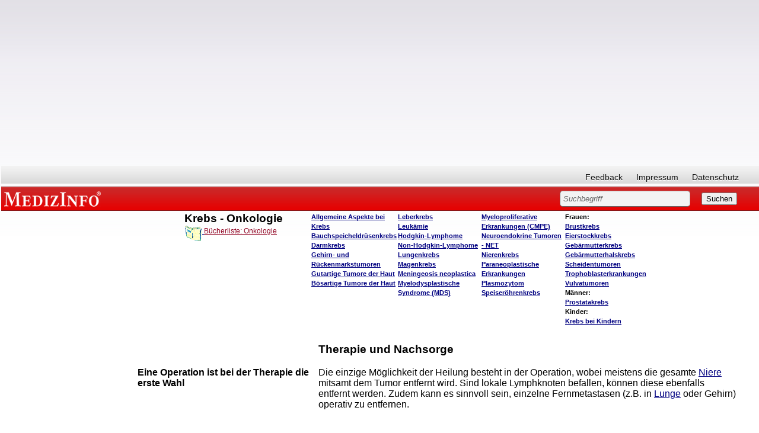

--- FILE ---
content_type: text/html; charset=iso-8859-1
request_url: https://www.medizinfo.de/krebs/nierenkrebs/therapie_nachsorge.shtml
body_size: 9941
content:
<html><head><script>var __ezHttpConsent={setByCat:function(src,tagType,attributes,category,force,customSetScriptFn=null){var setScript=function(){if(force||window.ezTcfConsent[category]){if(typeof customSetScriptFn==='function'){customSetScriptFn();}else{var scriptElement=document.createElement(tagType);scriptElement.src=src;attributes.forEach(function(attr){for(var key in attr){if(attr.hasOwnProperty(key)){scriptElement.setAttribute(key,attr[key]);}}});var firstScript=document.getElementsByTagName(tagType)[0];firstScript.parentNode.insertBefore(scriptElement,firstScript);}}};if(force||(window.ezTcfConsent&&window.ezTcfConsent.loaded)){setScript();}else if(typeof getEzConsentData==="function"){getEzConsentData().then(function(ezTcfConsent){if(ezTcfConsent&&ezTcfConsent.loaded){setScript();}else{console.error("cannot get ez consent data");force=true;setScript();}});}else{force=true;setScript();console.error("getEzConsentData is not a function");}},};</script>
<script>var ezTcfConsent=window.ezTcfConsent?window.ezTcfConsent:{loaded:false,store_info:false,develop_and_improve_services:false,measure_ad_performance:false,measure_content_performance:false,select_basic_ads:false,create_ad_profile:false,select_personalized_ads:false,create_content_profile:false,select_personalized_content:false,understand_audiences:false,use_limited_data_to_select_content:false,};function getEzConsentData(){return new Promise(function(resolve){document.addEventListener("ezConsentEvent",function(event){var ezTcfConsent=event.detail.ezTcfConsent;resolve(ezTcfConsent);});});}</script>
<script>if(typeof _setEzCookies!=='function'){function _setEzCookies(ezConsentData){var cookies=window.ezCookieQueue;for(var i=0;i<cookies.length;i++){var cookie=cookies[i];if(ezConsentData&&ezConsentData.loaded&&ezConsentData[cookie.tcfCategory]){document.cookie=cookie.name+"="+cookie.value;}}}}
window.ezCookieQueue=window.ezCookieQueue||[];if(typeof addEzCookies!=='function'){function addEzCookies(arr){window.ezCookieQueue=[...window.ezCookieQueue,...arr];}}
addEzCookies([{name:"ezoab_140607",value:"mod21; Path=/; Domain=medizinfo.de; Max-Age=7200",tcfCategory:"store_info",isEzoic:"true",},{name:"ezosuibasgeneris-1",value:"afc2a090-a2d5-4c53-6fa4-964887436339; Path=/; Domain=medizinfo.de; Expires=Thu, 26 Nov 2026 07:50:07 UTC; Secure; SameSite=None",tcfCategory:"understand_audiences",isEzoic:"true",}]);if(window.ezTcfConsent&&window.ezTcfConsent.loaded){_setEzCookies(window.ezTcfConsent);}else if(typeof getEzConsentData==="function"){getEzConsentData().then(function(ezTcfConsent){if(ezTcfConsent&&ezTcfConsent.loaded){_setEzCookies(window.ezTcfConsent);}else{console.error("cannot get ez consent data");_setEzCookies(window.ezTcfConsent);}});}else{console.error("getEzConsentData is not a function");_setEzCookies(window.ezTcfConsent);}</script><script type="text/javascript" data-ezscrex='false' data-cfasync='false'>window._ezaq = Object.assign({"edge_cache_status":12,"edge_response_time":335,"url":"https://www.medizinfo.de/krebs/nierenkrebs/therapie_nachsorge.shtml"}, typeof window._ezaq !== "undefined" ? window._ezaq : {});</script><script type="text/javascript" data-ezscrex='false' data-cfasync='false'>window._ezaq = Object.assign({"ab_test_id":"mod21"}, typeof window._ezaq !== "undefined" ? window._ezaq : {});window.__ez=window.__ez||{};window.__ez.tf={"kabf":"true"};</script><script type="text/javascript" data-ezscrex='false' data-cfasync='false'>window.ezDisableAds = true;</script><script data-ezscrex='false' data-cfasync='false' data-pagespeed-no-defer>var __ez=__ez||{};__ez.stms=Date.now();__ez.evt={};__ez.script={};__ez.ck=__ez.ck||{};__ez.template={};__ez.template.isOrig=true;window.__ezScriptHost="//www.ezojs.com";__ez.queue=__ez.queue||function(){var e=0,i=0,t=[],n=!1,o=[],r=[],s=!0,a=function(e,i,n,o,r,s,a){var l=arguments.length>7&&void 0!==arguments[7]?arguments[7]:window,d=this;this.name=e,this.funcName=i,this.parameters=null===n?null:w(n)?n:[n],this.isBlock=o,this.blockedBy=r,this.deleteWhenComplete=s,this.isError=!1,this.isComplete=!1,this.isInitialized=!1,this.proceedIfError=a,this.fWindow=l,this.isTimeDelay=!1,this.process=function(){f("... func = "+e),d.isInitialized=!0,d.isComplete=!0,f("... func.apply: "+e);var i=d.funcName.split("."),n=null,o=this.fWindow||window;i.length>3||(n=3===i.length?o[i[0]][i[1]][i[2]]:2===i.length?o[i[0]][i[1]]:o[d.funcName]),null!=n&&n.apply(null,this.parameters),!0===d.deleteWhenComplete&&delete t[e],!0===d.isBlock&&(f("----- F'D: "+d.name),m())}},l=function(e,i,t,n,o,r,s){var a=arguments.length>7&&void 0!==arguments[7]?arguments[7]:window,l=this;this.name=e,this.path=i,this.async=o,this.defer=r,this.isBlock=t,this.blockedBy=n,this.isInitialized=!1,this.isError=!1,this.isComplete=!1,this.proceedIfError=s,this.fWindow=a,this.isTimeDelay=!1,this.isPath=function(e){return"/"===e[0]&&"/"!==e[1]},this.getSrc=function(e){return void 0!==window.__ezScriptHost&&this.isPath(e)&&"banger.js"!==this.name?window.__ezScriptHost+e:e},this.process=function(){l.isInitialized=!0,f("... file = "+e);var i=this.fWindow?this.fWindow.document:document,t=i.createElement("script");t.src=this.getSrc(this.path),!0===o?t.async=!0:!0===r&&(t.defer=!0),t.onerror=function(){var e={url:window.location.href,name:l.name,path:l.path,user_agent:window.navigator.userAgent};"undefined"!=typeof _ezaq&&(e.pageview_id=_ezaq.page_view_id);var i=encodeURIComponent(JSON.stringify(e)),t=new XMLHttpRequest;t.open("GET","//g.ezoic.net/ezqlog?d="+i,!0),t.send(),f("----- ERR'D: "+l.name),l.isError=!0,!0===l.isBlock&&m()},t.onreadystatechange=t.onload=function(){var e=t.readyState;f("----- F'D: "+l.name),e&&!/loaded|complete/.test(e)||(l.isComplete=!0,!0===l.isBlock&&m())},i.getElementsByTagName("head")[0].appendChild(t)}},d=function(e,i){this.name=e,this.path="",this.async=!1,this.defer=!1,this.isBlock=!1,this.blockedBy=[],this.isInitialized=!0,this.isError=!1,this.isComplete=i,this.proceedIfError=!1,this.isTimeDelay=!1,this.process=function(){}};function c(e,i,n,s,a,d,c,u,f){var m=new l(e,i,n,s,a,d,c,f);!0===u?o[e]=m:r[e]=m,t[e]=m,h(m)}function h(e){!0!==u(e)&&0!=s&&e.process()}function u(e){if(!0===e.isTimeDelay&&!1===n)return f(e.name+" blocked = TIME DELAY!"),!0;if(w(e.blockedBy))for(var i=0;i<e.blockedBy.length;i++){var o=e.blockedBy[i];if(!1===t.hasOwnProperty(o))return f(e.name+" blocked = "+o),!0;if(!0===e.proceedIfError&&!0===t[o].isError)return!1;if(!1===t[o].isComplete)return f(e.name+" blocked = "+o),!0}return!1}function f(e){var i=window.location.href,t=new RegExp("[?&]ezq=([^&#]*)","i").exec(i);"1"===(t?t[1]:null)&&console.debug(e)}function m(){++e>200||(f("let's go"),p(o),p(r))}function p(e){for(var i in e)if(!1!==e.hasOwnProperty(i)){var t=e[i];!0===t.isComplete||u(t)||!0===t.isInitialized||!0===t.isError?!0===t.isError?f(t.name+": error"):!0===t.isComplete?f(t.name+": complete already"):!0===t.isInitialized&&f(t.name+": initialized already"):t.process()}}function w(e){return"[object Array]"==Object.prototype.toString.call(e)}return window.addEventListener("load",(function(){setTimeout((function(){n=!0,f("TDELAY -----"),m()}),5e3)}),!1),{addFile:c,addFileOnce:function(e,i,n,o,r,s,a,l,d){t[e]||c(e,i,n,o,r,s,a,l,d)},addDelayFile:function(e,i){var n=new l(e,i,!1,[],!1,!1,!0);n.isTimeDelay=!0,f(e+" ...  FILE! TDELAY"),r[e]=n,t[e]=n,h(n)},addFunc:function(e,n,s,l,d,c,u,f,m,p){!0===c&&(e=e+"_"+i++);var w=new a(e,n,s,l,d,u,f,p);!0===m?o[e]=w:r[e]=w,t[e]=w,h(w)},addDelayFunc:function(e,i,n){var o=new a(e,i,n,!1,[],!0,!0);o.isTimeDelay=!0,f(e+" ...  FUNCTION! TDELAY"),r[e]=o,t[e]=o,h(o)},items:t,processAll:m,setallowLoad:function(e){s=e},markLoaded:function(e){if(e&&0!==e.length){if(e in t){var i=t[e];!0===i.isComplete?f(i.name+" "+e+": error loaded duplicate"):(i.isComplete=!0,i.isInitialized=!0)}else t[e]=new d(e,!0);f("markLoaded dummyfile: "+t[e].name)}},logWhatsBlocked:function(){for(var e in t)!1!==t.hasOwnProperty(e)&&u(t[e])}}}();__ez.evt.add=function(e,t,n){e.addEventListener?e.addEventListener(t,n,!1):e.attachEvent?e.attachEvent("on"+t,n):e["on"+t]=n()},__ez.evt.remove=function(e,t,n){e.removeEventListener?e.removeEventListener(t,n,!1):e.detachEvent?e.detachEvent("on"+t,n):delete e["on"+t]};__ez.script.add=function(e){var t=document.createElement("script");t.src=e,t.async=!0,t.type="text/javascript",document.getElementsByTagName("head")[0].appendChild(t)};__ez.dot=__ez.dot||{};__ez.queue.addFileOnce('/detroitchicago/boise.js', '/detroitchicago/boise.js?gcb=195-3&cb=5', true, [], true, false, true, false);__ez.queue.addFileOnce('/parsonsmaize/abilene.js', '/parsonsmaize/abilene.js?gcb=195-3&cb=dc112bb7ea', true, [], true, false, true, false);__ez.queue.addFileOnce('/parsonsmaize/mulvane.js', '/parsonsmaize/mulvane.js?gcb=195-3&cb=e75e48eec0', true, ['/parsonsmaize/abilene.js'], true, false, true, false);__ez.queue.addFileOnce('/detroitchicago/birmingham.js', '/detroitchicago/birmingham.js?gcb=195-3&cb=539c47377c', true, ['/parsonsmaize/abilene.js'], true, false, true, false);</script>
<script data-ezscrex="false" type="text/javascript" data-cfasync="false">window._ezaq = Object.assign({"ad_cache_level":0,"adpicker_placement_cnt":0,"ai_placeholder_cache_level":0,"ai_placeholder_placement_cnt":-1,"domain":"medizinfo.de","domain_id":140607,"ezcache_level":1,"ezcache_skip_code":0,"has_bad_image":0,"has_bad_words":0,"is_sitespeed":0,"lt_cache_level":0,"response_size":25071,"response_size_orig":19175,"response_time_orig":425,"template_id":5,"url":"https://www.medizinfo.de/krebs/nierenkrebs/therapie_nachsorge.shtml","word_count":0,"worst_bad_word_level":0}, typeof window._ezaq !== "undefined" ? window._ezaq : {});__ez.queue.markLoaded('ezaqBaseReady');</script>
<script type='text/javascript' data-ezscrex='false' data-cfasync='false'>
window.ezAnalyticsStatic = true;

function analyticsAddScript(script) {
	var ezDynamic = document.createElement('script');
	ezDynamic.type = 'text/javascript';
	ezDynamic.innerHTML = script;
	document.head.appendChild(ezDynamic);
}
function getCookiesWithPrefix() {
    var allCookies = document.cookie.split(';');
    var cookiesWithPrefix = {};

    for (var i = 0; i < allCookies.length; i++) {
        var cookie = allCookies[i].trim();

        for (var j = 0; j < arguments.length; j++) {
            var prefix = arguments[j];
            if (cookie.indexOf(prefix) === 0) {
                var cookieParts = cookie.split('=');
                var cookieName = cookieParts[0];
                var cookieValue = cookieParts.slice(1).join('=');
                cookiesWithPrefix[cookieName] = decodeURIComponent(cookieValue);
                break; // Once matched, no need to check other prefixes
            }
        }
    }

    return cookiesWithPrefix;
}
function productAnalytics() {
	var d = {"pr":[6],"omd5":"df6056cb5248b879a65dcea57e268cd2","nar":"risk score"};
	d.u = _ezaq.url;
	d.p = _ezaq.page_view_id;
	d.v = _ezaq.visit_uuid;
	d.ab = _ezaq.ab_test_id;
	d.e = JSON.stringify(_ezaq);
	d.ref = document.referrer;
	d.c = getCookiesWithPrefix('active_template', 'ez', 'lp_');
	if(typeof ez_utmParams !== 'undefined') {
		d.utm = ez_utmParams;
	}

	var dataText = JSON.stringify(d);
	var xhr = new XMLHttpRequest();
	xhr.open('POST','/ezais/analytics?cb=1', true);
	xhr.onload = function () {
		if (xhr.status!=200) {
            return;
		}

        if(document.readyState !== 'loading') {
            analyticsAddScript(xhr.response);
            return;
        }

        var eventFunc = function() {
            if(document.readyState === 'loading') {
                return;
            }
            document.removeEventListener('readystatechange', eventFunc, false);
            analyticsAddScript(xhr.response);
        };

        document.addEventListener('readystatechange', eventFunc, false);
	};
	xhr.setRequestHeader('Content-Type','text/plain');
	xhr.send(dataText);
}
__ez.queue.addFunc("productAnalytics", "productAnalytics", null, true, ['ezaqBaseReady'], false, false, false, true);
</script><base href="https://www.medizinfo.de/krebs/nierenkrebs/therapie_nachsorge.shtml"/>
<meta name="GENERATOR" content="Microsoft FrontPage 3.0"/>
<meta name="description" content="Das Prostatakarzinom ist die häufigste Tumorerkrankung beim Mann. Bei den organbezogenen Todesursachen steht er an zweiter Stelle. Das müsste nicht sein. Denn wichtig zu wissen ist, dass Prostatakrebs, wenn er frühzeitig erkannt wird, sehr gute Heilungs- und Überlebenschancen hat. Bei einer optimalen Behandlung geht man heute davon aus, dass Betroffene eine normale Lebenserwartung haben. Deshalb ist die regelmäßige Vorsorgeuntersuchung besonders wichtig."/>
<meta name="keywords" content="Prostatakrebs, Prostatakarzinom, Prostata, Krebs, Onkologie, Tumor, Chemotherapie, Strahlentherapie, latentes Prostatakarzinom, manifestes Prostatakarzinom, PSA, prostataspezifisches Antigen, PSA-Wert, Biopsie"/>
<meta name="robots" content="follow"/>
<basefont face="Helvetica,Arial"></basefont><link rel="stylesheet" type="text/css" href="//www.medizinfo.de/medizinfo/css/medizinfo.css"/>

<title>MedizInfo®:Krebs: Therapie und Nachsorge beim Nierenzellkarzinom</title>
<meta name="Microsoft Border" content="tlrb, default"/>
<link rel='canonical' href='https://www.medizinfo.de/krebs/nierenkrebs/therapie_nachsorge.shtml' />
<script type='text/javascript'>
var ezoTemplate = 'orig_site';
var ezouid = '1';
var ezoFormfactor = '1';
</script><script data-ezscrex="false" type='text/javascript'>
var soc_app_id = '0';
var did = 140607;
var ezdomain = 'medizinfo.de';
var ezoicSearchable = 1;
</script></head>

<body><!--msnavigation--><table border="0" cellpadding="0" cellspacing="0" width="100%"><tbody><tr><td>
	<p>
	</p>
	<p>
	</p><div class="custom_width">
<!-- start David script section -->
<script type="text/javascript" src="//ajax.googleapis.com/ajax/libs/jquery/1.4.2/jquery.min.js"></script>
<!-- End David script section -->

<!-- start Adsense automatische Anzeigen -->
<script async="" src="//pagead2.googlesyndication.com/pagead/js/adsbygoogle.js"></script>
<script>
     (adsbygoogle = window.adsbygoogle || []).push({
          google_ad_client: "ca-pub-3773743704862245",
          enable_page_level_ads: true
     });
</script>
<!-- ENDE Adsense automatische Anzeigen -->

<!-- Google ADS Start //-->
<script async="" src="https://pagead2.googlesyndication.com/pagead/js/adsbygoogle.js"></script>
<ins class="adsbygoogle" style="display:block; text-align:center;" data-ad-layout="in-article" data-ad-format="fluid" data-ad-client="ca-pub-3773743704862245" data-ad-slot="1588075039"></ins>
<script>
     (adsbygoogle = window.adsbygoogle || []).push({});
</script>
<!-- Google ADS Ende //-->

<style>
body.naMediaAd_WALLPAPER {
  margin-top: 0;
  margin-right: 0;
  min-width: 880px;
  width: expression(document.body.clientWidth < 880 ? "880px" : "auto");
}

body.naMediaAd_WALLPAPER {
  position: relative;
  min-width: 880px;
  width: expression(document.body.clientWidth < 880 ? "880px": "auto");
  height: 1%;
}

body.naMediaAd_WALLPAPER #nab_top_container2 {
  height: 90px;
}

body.naMediaAd_WALLPAPER #nab_top_container1 {
  position: absolute;
  top: 0px;
  right: 160px;
}

body.naMediaAd_WALLPAPER .naMediaAd_SUPERBANNER {
  text-align: right;
}

body.naMediaAd_WALLPAPER div.header_wallpaper {
  width: 160px;
  min-width: 160px;
}

body.naMediaAd_WALLPAPER td.spacer {
  background-color: #fff;
}

body.naMediaAd_WALLPAPER #nab_side_container { 
}

body.naMediaAd_WALLPAPER .naMediadAd_WIDE_SKYSCRAPER {
  width: 160px;
  text-align: left;
}
</style>






<div id="ip_page_wrapper">
	<div id="ip_content_wrapper">



<div id="header">
				<div id="nav">
										<ul id="primary">
						
					</ul>
					<ul id="secondary">
						<li><a href="/html/feedbackform.htm">Feedback</a></li>
						<li><a href="/html/presse.html#Impressum">Impressum</a></li>
						<li><a href="/html/datenschutzerklaerung.html">Datenschutz</a></li>
						
					</ul>
					<br class="clear"/>
				</div><!--nav ende-->
				
				<div id="topBar">
					<h6 id="topBar"><a href="//www.medizinfo.de/" rel="home" title="Unabhängige Informationen über Krankheiten, Symptome, Therapien und Vorbeugemaßnahmen" target="_parent">MEDIZINFO</a></h6> 
					<div id="search">
						<form method="GET" action="/dhtml/search.php"><input type="hidden" name="ps" value="20"/><input type="hidden" name="LocalCharset" value="iso-8859-1"/><input type="hidden" name="o" value="0"/><input type="hidden" name="m" value="bool"/>
						
							<input type="text" size="40" name="q" value="Suchbegriff" class="sField"/>
							<input type="submit" value="Suchen"/>
												</form>
					

</div>
				</div><!--topBar ende-->
				
				</div><!--header ende-->
				
<div id="naMediaAd_BILLBOARD">

</div>
<div id="nab_top_container2">
<div id="nab_top_container">
<div align="center" id="naMediaAd_SUPERBANNER">
<!-- Netzathleten Zwischenschichtaufruf Start //-->
<!-- Netzathleten Zwischenschichtaufruf Start //-->
</div>
</div>
</div>	
		
<!--Löschen bzw. Wiederherstellen von Text in Textfeldern-->
<script type="text/javascript"> 
	function init(){
	var inp = document.getElementsByTagName('input');
	for(var i = 0; i < inp.length; i++) {
		if(inp[i].type == 'text') {
			inp[i].setAttribute('rel',inp[i].defaultValue)
			inp[i].onfocus = function() {
				if(this.value == this.getAttribute('rel')) {
					this.value = '';
				} else {
					return false;
				}
			}
			inp[i].onblur = function() {
				if(this.value == '') {
					this.value = this.getAttribute('rel');
				} else {
					return false;
				}
			}
			inp[i].ondblclick = function() {
				this.value = this.getAttribute('rel')
			}
		}
	}
}
if(document.childNodes) {
	window.onload = init
}
</script>

</div>


<p></p>
	<div>
		<table id="webnavigation" border="0" cellspacing="0" cellpadding="2">
			<tbody><tr>
				<td class="wspace"></td>
				<td class="webnav1"></td>
				<td>
				<table width="100%">
					<tbody><tr>
						<script type="text/javascript">
<!--
var currentPage = document.location.href.substring(document.location.href.lastIndexOf("/")+1, document.location.href.length);
if(currentPage =="start.shtml")
document.write("<td class=\"webnavwide\"></td>");
else 
{
 document.write("<td class=\"webnavtight\"></td>");
  };
//--></script>
						<td class="webnav2" valign="top"><a name="top"></a>
						<h1>Krebs - Onkologie</h1>
						<p>
						<a target="_blank" href="http://www.amazon.de/exec/obidos/external-search?tag=medizlist&amp;keyword=Onkologie">
						<img src="/html/images/literaturbutton.gif" alt="Bücher zum Thema aussuchen" border="0" align="middle"/>
						<font color="#900020">Bücherliste: Onkologie </font></a>
						</p></td>
						<td class="webnav3" valign="top">
						<h4><a href="../allgemein/start.shtml">Allgemeine 
						Aspekte bei Krebs</a> <br/>
						<a href="../bauchspeicheldruesenkrebs/pankreaskarzinom.shtml">
						Bauchspeicheldrüsenkrebs</a><br/>
						<a href="../darmkrebs/start.shtml">Darmkrebs</a><br/>
						<a href="../../neurologie/tumore/start.shtml">Gehirn- 
						und Rückenmarkstumoren</a> <br/>
						<a href="../../hautundhaar/t1/t1.htm">Gutartige Tumore 
						der Haut</a> <br/>
						<a href="../../hautundhaar/t2/t2.htm">Bösartige Tumore 
						der Haut</a> </h4>
						</td>
						<td class="webnav4" valign="top">
						<h4><a href="../leberkrebs/leberkarzinom.shtml">Leberkrebs</a><br/>
						<a href="../leukaemie/start.shtml">Leukämie</a> <br/>
						<a href="../hodgkin/start.shtml">Hodgkin-Lymphome</a>
						<br/>
						<a href="../non-hodgkin/start.shtml">
						Non-Hodgkin-Lymphome</a> <br/>
						<a href="../lungenkrebs/start.shtml">Lungenkrebs</a><br/>
						<a href="../magenkrebs/start.shtml">Magenkrebs</a><br/>
						<a href="../meningeosis_neoplastica/start.shtml">
						Meningeosis neoplastica</a><br/>
						<a href="../mds/start.shtml">Myelodysplastische Syndrome 
						(MDS)</a> </h4>
						</td>
						<td class="webnav5" valign="top">
						<h4>
						<a href="../cmpe/start.shtml">Myeloproliferative 
						Erkrankungen (CMPE)</a>&nbsp; <br/>
						<a href="../net/start.shtml">Neuroendokrine Tumoren - 
						NET</a><br/>
						<a href="start.shtml">Nierenkrebs</a><br/>
						<a href="../paraneoplasien/start.shtml">
						Paraneoplastische Erkrankungen</a><br/>
						<a href="../plasmozytom/start.shtml">Plasmozytom</a><br/>
						<a href="../speiseroehrenkrebs/start.shtml">
						Speiseröhrenkrebs</a></h4>
						</td>
						<td class="webnav6" valign="top">
						<h4>Frauen: <br/>
						<a href="../brustkrebs/start.shtml">Brustkrebs</a><br/>
						<a href="../eierstockkrebs/start.shtml">Eierstockkrebs</a><br/>
						<a href="../gebaermutterkrebs/start.shtml">
						Gebärmutterkrebs</a><br/>
						<a href="../gebaermutterhalskrebs/start.shtml">
						Gebärmutterhalskrebs</a><br/>
						<a href="../scheidentumoren/start.shtml">Scheidentumoren</a>
						<br/>
						<a href="../trophoblasterkrankungen/start.shtml">
						Trophoblasterkrankungen</a> <br/>
						<a href="../vulvatumoren/start.shtml">Vulvatumoren</a>
						<br/>
						Männer: <br/>
						<a href="../prostatakrebs/start.shtml">Prostatakrebs</a><br/>
						Kinder:<br/>
						<a href="../kinder/start.shtml">Krebs bei Kindern</a></h4>
						</td>
						<td>
						<div class="header_wallpaper">
						</div>
						</td>
					</tr>
				</tbody></table>
				</td>
				<td width="184px"></td>
			</tr>
		</tbody></table>
	</div>
		
	</div></div></td></tr><!--msnavigation--></tbody></table><!--msnavigation--><table dir="ltr" border="0" cellpadding="0" cellspacing="0" width="100%"><tbody><tr><td valign="top" width="1%">

<div id="mainnavigation">
	<div id="col_sideleft">



<div id="nointelliTXT">

<div id="colAdsense">

<script async="" src="https://pagead2.googlesyndication.com/pagead/js/adsbygoogle.js"></script>
<!-- arne_neu_160x600 -->
<ins class="adsbygoogle" style="display:inline-block;width:160px;height:600px" data-ad-client="ca-pub-3773743704862245" data-ad-slot="2383323570"></ins>
<script>
(adsbygoogle = window.adsbygoogle || []).push({});
</script>

</div><!--colAdsense ende-->
</div><!--nointelliTXT ende-->


</div><!--col_sideleft ende-->

</div>
<p>
<script type="text/javascript">
<!--

var navheight = document.getElementById("webnavigation").offsetHeight;
var add = 11;

var height = add*1+navheight*1;
document.getElementById("mainnavigation").style.marginTop = "-"+height+"px";

//--></script>
</p>
</td><td valign="top" width="24"></td><!--msnavigation--><td valign="top">
<div>

<table width="100%">
  <tbody><tr>
    <td width="30%"></td>
    <td width="70%"><h1>Therapie und Nachsorge</h1>
    </td>
  </tr>
</tbody></table>
</div><div>

<table width="100%">
  <tbody><tr>
    <td width="30%"><h2>Eine Operation ist bei der Therapie die erste Wahl</h2>
    </td>
    <td width="70%">Die einzige Möglichkeit der Heilung besteht in der Operation, wobei meistens
    die gesamte <a href="/nieren/anatomie/start.shtml">Niere</a> mitsamt dem Tumor entfernt
    wird. Sind lokale Lymphknoten befallen, können diese ebenfalls entfernt werden. Zudem
    kann es sinnvoll sein, einzelne Fernmetastasen (z.B. in <a href="/lungeundatmung/anatomie/lunge.shtml">Lunge</a> oder Gehirn) operativ zu entfernen.<p>&nbsp;</p></td>
  </tr>
  <tr>
    <td width="30%"><h2>Medikamente werden nur ergänzend eingesetzt</h2>
    </td>
    <td width="70%">In fortgeschrittenen Erkrankungsstadien ist der ergänzende Einsatz von
    Medikamenten (Chemotherapie, Immuntherapie) möglich, ihr Nutzen ist allerdings begrenzt.<p>&nbsp;</p></td>
  </tr>
  <tr>
    <td width="30%"><h2>Zur Nachsorge sind regelmäßige Kontrollen notwendig</h2>
    </td>
    <td width="70%">Nach abgeschlossener Therapie werden die Patienten im Rahmen der Nachsorge
    weiterhin ärztlich betreut. Die Nachsorgetermine werden im ersten Jahr nach Abschluss der
    Therapie vierteljährlich angesetzt, im zweiten Jahr halbjährlich und ab dem dritten Jahr
    jährlich. Dabei werden in der Regel eine Röntgenuntersuchung der Lunge zum Ausschluss
    von Lungenmetastasen sowie eine Computertomographie des Bauchraumes zur Beurteilung des
    Operationsgebietes und zum Ausschluss von Metastasen innerhalb des Bauchraumes
    durchgeführt. Zusätzlich sind regelmäßige Blutuntersuchungen sinnvoll.<h4><a href="#top">Top</a></h4>
    </td>
  </tr>
</tbody></table>
</div><div>

<table width="100%">
  <tbody><tr>
    <td width="30%"></td>
    <td width="70%"><h4><a href="start.shtml">Zur Übersicht<br/>
    Nierenzellkarzinom</a></h4>
    </td>
  </tr>
</tbody></table>
</div>

<p>&nbsp; 
<!--msnavigation--></p></td><td valign="top" width="24"></td><td valign="top" width="1%">

<p>
</p><div id="nab_side_container" style="right: 0px">
<!-- Google ADS Start //-->
	
<script async="" src="https://pagead2.googlesyndication.com/pagead/js/adsbygoogle.js"></script>
<!-- MedizInfoSkyscraperneu -->
<ins class="adsbygoogle" style="display:block" data-ad-client="ca-pub-3773743704862245" data-ad-slot="1855668343" data-ad-format="auto" data-full-width-responsive="true"></ins>
<script>
(adsbygoogle = window.adsbygoogle || []).push({});
</script>
<!-- Google ADS Ende //-->

</div><p></p>
</td></tr><!--msnavigation--></tbody></table><!--msnavigation--><table border="0" cellpadding="0" cellspacing="0" width="100%"><tbody><tr><td>
<p>
</p><div style=""><table border="0" width="100%" bgcolor="#FFFFFF" height="1">
<tbody><tr align="center"><td width="25%" bgcolor="#FFFFFF"></td><td align="left" colspan="3">

<!-- start David script section -->
<script type="text/javascript">

        jQuery(document).ready(function(){

            if (jQuery(".webnavtight")[0]){

                var cleftoffset=jQuery(".cleft").offset();
                var webnavtightoffset=jQuery(".webnavtight").offset();
                var mainnavigationwidth = jQuery("#mainnavigation").outerWidth();
                var tdwidth = 34

                var misub = mainnavigationwidth+tdwidth
                var misum = misub-webnavtightoffset.left

                jQuery(".webnavtight").css("width",misum);
            };


            if (jQuery(".webnavwide")[0]){

                if(jQuery(".cpromo")[0]){
                    var cleftoffset=jQuery(".cleft").offset();
                    var webnavwideoffset=jQuery(".webnavwide").offset();
                    var cpromowidth = jQuery(".cpromo").outerWidth();
                    var mainnavigationwidth = jQuery("#mainnavigation").outerWidth();
                    var tdwidth = 24

                    var misub = mainnavigationwidth+cpromowidth+tdwidth
                    var misum = misub-webnavwideoffset.left

                   
                }
                else{
                var cleftoffset=jQuery(".cleft").offset();
                var webnavwideoffset=jQuery(".webnavwide").offset();
                var mainnavigationwidth = jQuery("#mainnavigation").outerWidth();
                var tdwidth = 34

                var misub = mainnavigationwidth+tdwidth
                var misum = misub-webnavwideoffset.left
               
            };
            jQuery(".webnavwide").css("width",misum);
        };

        });
</script>
<!-- End David script section -->

<!-- Contentempfehlung_medizinfo -->
<!-- END Contentempfehlung_medizinfo -->

<!-- start AdSense script section -->

<!-- End AdSense script section -->

</td>
</tr>
<tr>
			<td width="20%" bgcolor="#FFFFFF" height="54"><br/>
						</td>

			<td width="20%" bgcolor="#FFFFFF" height="54">
			
			<form method="GET" action="/dhtml/search.php"><input type="hidden" name="ps" value="20"/><input type="hidden" name="LocalCharset" value="iso-8859-1"/><input type="hidden" name="o" value="0"/><input type="hidden" name="m" value="bool"/>
						
							<input type="text" size="40" name="q" value="Suchbegriff" class="sField"/>
							<input type="submit" value="MedizInfo Durchsuchen"/>
												</form>


						</td>
			<td width="20%" bgcolor="#FFFFFF" height="54" align="center">
			<p style="font-size: smaller"><font face="Helvetica, Arial">
			<a target="_parent" href="//www.medizinfo.de" rel="home" title="Unabhängige Informationen über Krankheiten, Symptome, Therapien und Vorbeugemaßnahmen">
			<img src="/images/logo.gif" alt="MedizInfo®Homepage" border="0" width="145" height="35"/></a></font><a target="_parent" href="//www.medizinfo.de" rel="home" title="Unabhängige Informationen über Krankheiten, Symptome, Therapien und Vorbeugemaßnahmen"><br/>
			<font face="Helvetica, Arial" size="1"><strong>zur Startseite</strong></font></a>
			<br/>
			</p></td>
			<td width="20%" bgcolor="#FFFFFF" height="54">
			<a href="./"><font face="Helvetica, Arial"><small><small>
			zur Übersicht<br/>
			des Unterthemas</small></small></font></a></td>
			
			<td width="20%" bgcolor="#FFFFFF" height="54">
			<a href="../"><font face="Helvetica, Arial"><small><small>
			zur Übersicht<br/>
			des Oberthemas</small></small></font></a></td>

			
		</tr>
		
		
		
		
		
	</tbody></table>
	</div>
	<div id="nav">
				
<ul id="primary">
						<li><a href="http://www.klinikbewertungen.de/">Klinikbewertungen</a></li>
						<li><a href="http://www.pharmazone.de" rel="nofollow">Jobs</a></li>
						<li><a href="/videos/videos.shtml">Videos</a></li>
											</ul>
					<ul id="secondary">
						<li><a href="/html/feedbackform.htm" rel="nofollow">Feedback</a></li>
						<li><a href="/html/presse.html#Impressum" rel="nofollow">Impressum</a></li>
						<li><a href="/html/datenschutzerklaerung.html" rel="nofollow">Datenschutz</a></li>
						
					</ul>
					<br class="clear"/>
				</div><!--nav ende-->
	
			
<!-- Netzathleten Zwischenschichtaufruf Start //-->	

		
<!-- Netzathleten 2 nächste divs:  id="ip_page_wrapper" und id="ip_content_wrapper" //-->
	 

<!-- Netzathleten Zwischenschichtaufruf ENDE //-->



<p></p>
<p>
<!-- start GoogleAnalyticsCode -->
<script>
  (function(i,s,o,g,r,a,m){i['GoogleAnalyticsObject']=r;i[r]=i[r]||function(){
  (i[r].q=i[r].q||[]).push(arguments)},i[r].l=1*new Date();a=s.createElement(o),
  m=s.getElementsByTagName(o)[0];a.async=1;a.src=g;m.parentNode.insertBefore(a,m)
  })(window,document,'script','//www.google-analytics.com/analytics.js','ga');

  ga('create', 'UA-563007-3', 'auto');
  ga('send', 'pageview');

</script>
<!-- ENDE GoogleAnalyticsCode  -->

<!-- start Fix für Wallpaper-Positionierungsproblem -->
<script>
    var wallpaperClassName = /\bip_wallpaper\b/;
    var theSkyContainer = document.getElementById("nab_side_container");
    if (theSkyContainer != null && wallpaperClassName.test(document.body.className)) {
        var theDiv = document.createElement("div");
        var theSky = document.getElementById("naMediaAd_WIDE_SKYSCRAPER");
        var skyWidth = computedStyle(theSky)["width"];
        theDiv.style.width = skyWidth;
        theSkyContainer.parentNode.appendChild(theDiv);
    }
    
    function computedStyle(elem) {
        var computedStyle;
        if (typeof(elem.currentStyle) != "undefined") {
            computedStyle = elem.currentStyle;
        }
        else {
            computedStyle = document.defaultView.getComputedStyle(elem, null);
        }
        return computedStyle;
    }
</script>
<!-- ENDE Fix für Wallpaper-Positionierungsproblem --></p>

</td></tr><!--msnavigation--></tbody></table>

<script data-cfasync="false">function _emitEzConsentEvent(){var customEvent=new CustomEvent("ezConsentEvent",{detail:{ezTcfConsent:window.ezTcfConsent},bubbles:true,cancelable:true,});document.dispatchEvent(customEvent);}
(function(window,document){function _setAllEzConsentTrue(){window.ezTcfConsent.loaded=true;window.ezTcfConsent.store_info=true;window.ezTcfConsent.develop_and_improve_services=true;window.ezTcfConsent.measure_ad_performance=true;window.ezTcfConsent.measure_content_performance=true;window.ezTcfConsent.select_basic_ads=true;window.ezTcfConsent.create_ad_profile=true;window.ezTcfConsent.select_personalized_ads=true;window.ezTcfConsent.create_content_profile=true;window.ezTcfConsent.select_personalized_content=true;window.ezTcfConsent.understand_audiences=true;window.ezTcfConsent.use_limited_data_to_select_content=true;window.ezTcfConsent.select_personalized_content=true;}
function _clearEzConsentCookie(){document.cookie="ezCMPCookieConsent=tcf2;Domain=.medizinfo.de;Path=/;expires=Thu, 01 Jan 1970 00:00:00 GMT";}
_clearEzConsentCookie();if(typeof window.__tcfapi!=="undefined"){window.ezgconsent=false;var amazonHasRun=false;function _ezAllowed(tcdata,purpose){return(tcdata.purpose.consents[purpose]||tcdata.purpose.legitimateInterests[purpose]);}
function _handleConsentDecision(tcdata){window.ezTcfConsent.loaded=true;if(!tcdata.vendor.consents["347"]&&!tcdata.vendor.legitimateInterests["347"]){window._emitEzConsentEvent();return;}
window.ezTcfConsent.store_info=_ezAllowed(tcdata,"1");window.ezTcfConsent.develop_and_improve_services=_ezAllowed(tcdata,"10");window.ezTcfConsent.measure_content_performance=_ezAllowed(tcdata,"8");window.ezTcfConsent.select_basic_ads=_ezAllowed(tcdata,"2");window.ezTcfConsent.create_ad_profile=_ezAllowed(tcdata,"3");window.ezTcfConsent.select_personalized_ads=_ezAllowed(tcdata,"4");window.ezTcfConsent.create_content_profile=_ezAllowed(tcdata,"5");window.ezTcfConsent.measure_ad_performance=_ezAllowed(tcdata,"7");window.ezTcfConsent.use_limited_data_to_select_content=_ezAllowed(tcdata,"11");window.ezTcfConsent.select_personalized_content=_ezAllowed(tcdata,"6");window.ezTcfConsent.understand_audiences=_ezAllowed(tcdata,"9");window._emitEzConsentEvent();}
function _handleGoogleConsentV2(tcdata){if(!tcdata||!tcdata.purpose||!tcdata.purpose.consents){return;}
var googConsentV2={};if(tcdata.purpose.consents[1]){googConsentV2.ad_storage='granted';googConsentV2.analytics_storage='granted';}
if(tcdata.purpose.consents[3]&&tcdata.purpose.consents[4]){googConsentV2.ad_personalization='granted';}
if(tcdata.purpose.consents[1]&&tcdata.purpose.consents[7]){googConsentV2.ad_user_data='granted';}
if(googConsentV2.analytics_storage=='denied'){gtag('set','url_passthrough',true);}
gtag('consent','update',googConsentV2);}
__tcfapi("addEventListener",2,function(tcdata,success){if(!success||!tcdata){window._emitEzConsentEvent();return;}
if(!tcdata.gdprApplies){_setAllEzConsentTrue();window._emitEzConsentEvent();return;}
if(tcdata.eventStatus==="useractioncomplete"||tcdata.eventStatus==="tcloaded"){if(typeof gtag!='undefined'){_handleGoogleConsentV2(tcdata);}
_handleConsentDecision(tcdata);if(tcdata.purpose.consents["1"]===true&&tcdata.vendor.consents["755"]!==false){window.ezgconsent=true;(adsbygoogle=window.adsbygoogle||[]).pauseAdRequests=0;}
if(window.__ezconsent){__ezconsent.setEzoicConsentSettings(ezConsentCategories);}
__tcfapi("removeEventListener",2,function(success){return null;},tcdata.listenerId);if(!(tcdata.purpose.consents["1"]===true&&_ezAllowed(tcdata,"2")&&_ezAllowed(tcdata,"3")&&_ezAllowed(tcdata,"4"))){if(typeof __ez=="object"&&typeof __ez.bit=="object"&&typeof window["_ezaq"]=="object"&&typeof window["_ezaq"]["page_view_id"]=="string"){__ez.bit.Add(window["_ezaq"]["page_view_id"],[new __ezDotData("non_personalized_ads",true),]);}}}});}else{_setAllEzConsentTrue();window._emitEzConsentEvent();}})(window,document);</script></body></html>

--- FILE ---
content_type: text/html; charset=utf-8
request_url: https://www.google.com/recaptcha/api2/aframe
body_size: 271
content:
<!DOCTYPE HTML><html><head><meta http-equiv="content-type" content="text/html; charset=UTF-8"></head><body><script nonce="5IQ5K_G73RjMUIX5mh7VDQ">/** Anti-fraud and anti-abuse applications only. See google.com/recaptcha */ try{var clients={'sodar':'https://pagead2.googlesyndication.com/pagead/sodar?'};window.addEventListener("message",function(a){try{if(a.source===window.parent){var b=JSON.parse(a.data);var c=clients[b['id']];if(c){var d=document.createElement('img');d.src=c+b['params']+'&rc='+(localStorage.getItem("rc::a")?sessionStorage.getItem("rc::b"):"");window.document.body.appendChild(d);sessionStorage.setItem("rc::e",parseInt(sessionStorage.getItem("rc::e")||0)+1);localStorage.setItem("rc::h",'1764143409679');}}}catch(b){}});window.parent.postMessage("_grecaptcha_ready", "*");}catch(b){}</script></body></html>